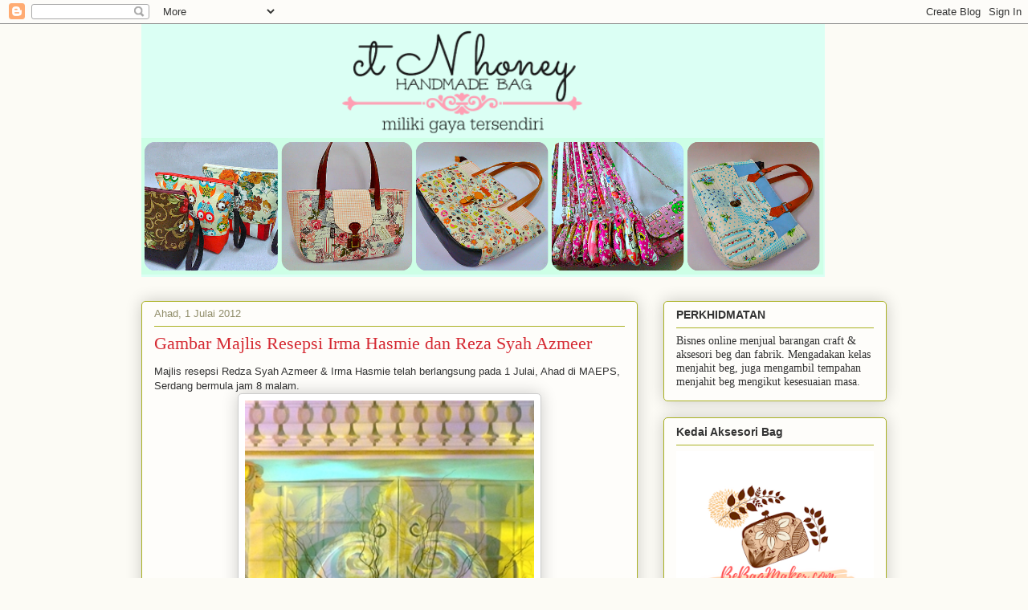

--- FILE ---
content_type: text/html; charset=UTF-8
request_url: https://cthoney.blogspot.com/2012/07/gambar-majlis-resepsi-irma-hasmie-dan.html
body_size: 18414
content:
<!DOCTYPE html>
<html class='v2' dir='ltr' lang='ms'>
<head>
<link href='https://www.blogger.com/static/v1/widgets/335934321-css_bundle_v2.css' rel='stylesheet' type='text/css'/>
<meta content='width=1100' name='viewport'/>
<meta content='text/html; charset=UTF-8' http-equiv='Content-Type'/>
<meta content='blogger' name='generator'/>
<link href='https://cthoney.blogspot.com/favicon.ico' rel='icon' type='image/x-icon'/>
<link href='https://cthoney.blogspot.com/2012/07/gambar-majlis-resepsi-irma-hasmie-dan.html' rel='canonical'/>
<link rel="alternate" type="application/atom+xml" title="ctnhoney - Atom" href="https://cthoney.blogspot.com/feeds/posts/default" />
<link rel="alternate" type="application/rss+xml" title="ctnhoney - RSS" href="https://cthoney.blogspot.com/feeds/posts/default?alt=rss" />
<link rel="service.post" type="application/atom+xml" title="ctnhoney - Atom" href="https://www.blogger.com/feeds/6847116304826052582/posts/default" />

<link rel="alternate" type="application/atom+xml" title="ctnhoney - Atom" href="https://cthoney.blogspot.com/feeds/5703134185585711463/comments/default" />
<!--Can't find substitution for tag [blog.ieCssRetrofitLinks]-->
<link href='https://blogger.googleusercontent.com/img/b/R29vZ2xl/AVvXsEiimYBfzFyNApPoHRPy8uX3iuB-4Jc4WsUfZWofVqvhu8Jvw64v-_fGRqp4vqkp1ZGPqD5ZFnjnUKruoxFjLrw7vvwNBf-YjytzRZl7SRm85ntbk92kGdHU9-ahyMHhc8xiS1BJZDAvoIMA/s640/resepsi+irmahasmiereza4.jpg' rel='image_src'/>
<meta content='https://cthoney.blogspot.com/2012/07/gambar-majlis-resepsi-irma-hasmie-dan.html' property='og:url'/>
<meta content='Gambar Majlis Resepsi Irma Hasmie dan Reza Syah Azmeer' property='og:title'/>
<meta content='hantaran,handmade bag,kelas online,tempahan borong,bisnes online, tempahan jahitan,clutch,wallet,sling bag,diaper bag,' property='og:description'/>
<meta content='https://blogger.googleusercontent.com/img/b/R29vZ2xl/AVvXsEiimYBfzFyNApPoHRPy8uX3iuB-4Jc4WsUfZWofVqvhu8Jvw64v-_fGRqp4vqkp1ZGPqD5ZFnjnUKruoxFjLrw7vvwNBf-YjytzRZl7SRm85ntbk92kGdHU9-ahyMHhc8xiS1BJZDAvoIMA/w1200-h630-p-k-no-nu/resepsi+irmahasmiereza4.jpg' property='og:image'/>
<title>ctnhoney: Gambar Majlis Resepsi Irma Hasmie dan Reza Syah Azmeer</title>
<style id='page-skin-1' type='text/css'><!--
/*
-----------------------------------------------
Blogger Template Style
Name:     Awesome Inc.
Designer: Tina Chen
URL:      tinachen.org
----------------------------------------------- */
/* Content
----------------------------------------------- */
body {
font: normal normal 13px Arial, Tahoma, Helvetica, FreeSans, sans-serif;
color: #333333;
background: #fcfbf5 none repeat scroll top left;
}
html body .content-outer {
min-width: 0;
max-width: 100%;
width: 100%;
}
a:link {
text-decoration: none;
color: #d52a33;
}
a:visited {
text-decoration: none;
color: #7d181e;
}
a:hover {
text-decoration: underline;
color: #d52a33;
}
.body-fauxcolumn-outer .cap-top {
position: absolute;
z-index: 1;
height: 276px;
width: 100%;
background: transparent none repeat-x scroll top left;
_background-image: none;
}
/* Columns
----------------------------------------------- */
.content-inner {
padding: 0;
}
.header-inner .section {
margin: 0 16px;
}
.tabs-inner .section {
margin: 0 16px;
}
.main-inner {
padding-top: 30px;
}
.main-inner .column-center-inner,
.main-inner .column-left-inner,
.main-inner .column-right-inner {
padding: 0 5px;
}
*+html body .main-inner .column-center-inner {
margin-top: -30px;
}
#layout .main-inner .column-center-inner {
margin-top: 0;
}
/* Header
----------------------------------------------- */
.header-outer {
margin: 0 0 0 0;
background: transparent none repeat scroll 0 0;
}
.Header h1 {
font: normal normal 48px Georgia, Utopia, 'Palatino Linotype', Palatino, serif;
color: #333333;
text-shadow: 0 0 -1px #000000;
}
.Header h1 a {
color: #333333;
}
.Header .description {
font: normal normal 20px Georgia, Utopia, 'Palatino Linotype', Palatino, serif;
color: #908d6a;
}
.header-inner .Header .titlewrapper,
.header-inner .Header .descriptionwrapper {
padding-left: 0;
padding-right: 0;
margin-bottom: 0;
}
.header-inner .Header .titlewrapper {
padding-top: 22px;
}
/* Tabs
----------------------------------------------- */
.tabs-outer {
overflow: hidden;
position: relative;
background: #b3ca88 url(https://resources.blogblog.com/blogblog/data/1kt/awesomeinc/tabs_gradient_light.png) repeat scroll 0 0;
}
#layout .tabs-outer {
overflow: visible;
}
.tabs-cap-top, .tabs-cap-bottom {
position: absolute;
width: 100%;
border-top: 1px solid #908d6a;
}
.tabs-cap-bottom {
bottom: 0;
}
.tabs-inner .widget li a {
display: inline-block;
margin: 0;
padding: .6em 1.5em;
font: normal normal 13px Arial, Tahoma, Helvetica, FreeSans, sans-serif;
color: #333333;
border-top: 1px solid #908d6a;
border-bottom: 1px solid #908d6a;
border-left: 1px solid #908d6a;
height: 16px;
line-height: 16px;
}
.tabs-inner .widget li:last-child a {
border-right: 1px solid #908d6a;
}
.tabs-inner .widget li.selected a, .tabs-inner .widget li a:hover {
background: #63704b url(https://resources.blogblog.com/blogblog/data/1kt/awesomeinc/tabs_gradient_light.png) repeat-x scroll 0 -100px;
color: #ffffff;
}
/* Headings
----------------------------------------------- */
h2 {
font: normal bold 14px Arial, Tahoma, Helvetica, FreeSans, sans-serif;
color: #333333;
}
/* Widgets
----------------------------------------------- */
.main-inner .section {
margin: 0 27px;
padding: 0;
}
.main-inner .column-left-outer,
.main-inner .column-right-outer {
margin-top: 0;
}
#layout .main-inner .column-left-outer,
#layout .main-inner .column-right-outer {
margin-top: 0;
}
.main-inner .column-left-inner,
.main-inner .column-right-inner {
background: transparent none repeat 0 0;
-moz-box-shadow: 0 0 0 rgba(0, 0, 0, .2);
-webkit-box-shadow: 0 0 0 rgba(0, 0, 0, .2);
-goog-ms-box-shadow: 0 0 0 rgba(0, 0, 0, .2);
box-shadow: 0 0 0 rgba(0, 0, 0, .2);
-moz-border-radius: 5px;
-webkit-border-radius: 5px;
-goog-ms-border-radius: 5px;
border-radius: 5px;
}
#layout .main-inner .column-left-inner,
#layout .main-inner .column-right-inner {
margin-top: 0;
}
.sidebar .widget {
font: normal normal 14px Arial, Tahoma, Helvetica, FreeSans, sans-serif;
color: #333333;
}
.sidebar .widget a:link {
color: #d52a33;
}
.sidebar .widget a:visited {
color: #7d181e;
}
.sidebar .widget a:hover {
color: #d52a33;
}
.sidebar .widget h2 {
text-shadow: 0 0 -1px #000000;
}
.main-inner .widget {
background-color: #fefdfa;
border: 1px solid #aab123;
padding: 0 15px 15px;
margin: 20px -16px;
-moz-box-shadow: 0 0 20px rgba(0, 0, 0, .2);
-webkit-box-shadow: 0 0 20px rgba(0, 0, 0, .2);
-goog-ms-box-shadow: 0 0 20px rgba(0, 0, 0, .2);
box-shadow: 0 0 20px rgba(0, 0, 0, .2);
-moz-border-radius: 5px;
-webkit-border-radius: 5px;
-goog-ms-border-radius: 5px;
border-radius: 5px;
}
.main-inner .widget h2 {
margin: 0 -0;
padding: .6em 0 .5em;
border-bottom: 1px solid transparent;
}
.footer-inner .widget h2 {
padding: 0 0 .4em;
border-bottom: 1px solid transparent;
}
.main-inner .widget h2 + div, .footer-inner .widget h2 + div {
border-top: 1px solid #aab123;
padding-top: 8px;
}
.main-inner .widget .widget-content {
margin: 0 -0;
padding: 7px 0 0;
}
.main-inner .widget ul, .main-inner .widget #ArchiveList ul.flat {
margin: -8px -15px 0;
padding: 0;
list-style: none;
}
.main-inner .widget #ArchiveList {
margin: -8px 0 0;
}
.main-inner .widget ul li, .main-inner .widget #ArchiveList ul.flat li {
padding: .5em 15px;
text-indent: 0;
color: #666666;
border-top: 0 solid #aab123;
border-bottom: 1px solid transparent;
}
.main-inner .widget #ArchiveList ul li {
padding-top: .25em;
padding-bottom: .25em;
}
.main-inner .widget ul li:first-child, .main-inner .widget #ArchiveList ul.flat li:first-child {
border-top: none;
}
.main-inner .widget ul li:last-child, .main-inner .widget #ArchiveList ul.flat li:last-child {
border-bottom: none;
}
.post-body {
position: relative;
}
.main-inner .widget .post-body ul {
padding: 0 2.5em;
margin: .5em 0;
list-style: disc;
}
.main-inner .widget .post-body ul li {
padding: 0.25em 0;
margin-bottom: .25em;
color: #333333;
border: none;
}
.footer-inner .widget ul {
padding: 0;
list-style: none;
}
.widget .zippy {
color: #666666;
}
/* Posts
----------------------------------------------- */
body .main-inner .Blog {
padding: 0;
margin-bottom: 1em;
background-color: transparent;
border: none;
-moz-box-shadow: 0 0 0 rgba(0, 0, 0, 0);
-webkit-box-shadow: 0 0 0 rgba(0, 0, 0, 0);
-goog-ms-box-shadow: 0 0 0 rgba(0, 0, 0, 0);
box-shadow: 0 0 0 rgba(0, 0, 0, 0);
}
.main-inner .section:last-child .Blog:last-child {
padding: 0;
margin-bottom: 1em;
}
.main-inner .widget h2.date-header {
margin: 0 -15px 1px;
padding: 0 0 0 0;
font: normal normal 13px Arial, Tahoma, Helvetica, FreeSans, sans-serif;
color: #908d6a;
background: transparent none no-repeat scroll top left;
border-top: 0 solid #aab123;
border-bottom: 1px solid transparent;
-moz-border-radius-topleft: 0;
-moz-border-radius-topright: 0;
-webkit-border-top-left-radius: 0;
-webkit-border-top-right-radius: 0;
border-top-left-radius: 0;
border-top-right-radius: 0;
position: static;
bottom: 100%;
right: 15px;
text-shadow: 0 0 -1px #000000;
}
.main-inner .widget h2.date-header span {
font: normal normal 13px Arial, Tahoma, Helvetica, FreeSans, sans-serif;
display: block;
padding: .5em 15px;
border-left: 0 solid #aab123;
border-right: 0 solid #aab123;
}
.date-outer {
position: relative;
margin: 30px 0 20px;
padding: 0 15px;
background-color: #fefdfa;
border: 1px solid #aab123;
-moz-box-shadow: 0 0 20px rgba(0, 0, 0, .2);
-webkit-box-shadow: 0 0 20px rgba(0, 0, 0, .2);
-goog-ms-box-shadow: 0 0 20px rgba(0, 0, 0, .2);
box-shadow: 0 0 20px rgba(0, 0, 0, .2);
-moz-border-radius: 5px;
-webkit-border-radius: 5px;
-goog-ms-border-radius: 5px;
border-radius: 5px;
}
.date-outer:first-child {
margin-top: 0;
}
.date-outer:last-child {
margin-bottom: 20px;
-moz-border-radius-bottomleft: 5px;
-moz-border-radius-bottomright: 5px;
-webkit-border-bottom-left-radius: 5px;
-webkit-border-bottom-right-radius: 5px;
-goog-ms-border-bottom-left-radius: 5px;
-goog-ms-border-bottom-right-radius: 5px;
border-bottom-left-radius: 5px;
border-bottom-right-radius: 5px;
}
.date-posts {
margin: 0 -0;
padding: 0 0;
clear: both;
}
.post-outer, .inline-ad {
border-top: 1px solid #aab123;
margin: 0 -0;
padding: 15px 0;
}
.post-outer {
padding-bottom: 10px;
}
.post-outer:first-child {
padding-top: 0;
border-top: none;
}
.post-outer:last-child, .inline-ad:last-child {
border-bottom: none;
}
.post-body {
position: relative;
}
.post-body img {
padding: 8px;
background: #ffffff;
border: 1px solid #cccccc;
-moz-box-shadow: 0 0 20px rgba(0, 0, 0, .2);
-webkit-box-shadow: 0 0 20px rgba(0, 0, 0, .2);
box-shadow: 0 0 20px rgba(0, 0, 0, .2);
-moz-border-radius: 5px;
-webkit-border-radius: 5px;
border-radius: 5px;
}
h3.post-title, h4 {
font: normal normal 22px Georgia, Utopia, 'Palatino Linotype', Palatino, serif;
color: #d52a33;
}
h3.post-title a {
font: normal normal 22px Georgia, Utopia, 'Palatino Linotype', Palatino, serif;
color: #d52a33;
}
h3.post-title a:hover {
color: #d52a33;
text-decoration: underline;
}
.post-header {
margin: 0 0 1em;
}
.post-body {
line-height: 1.4;
}
.post-outer h2 {
color: #333333;
}
.post-footer {
margin: 1.5em 0 0;
}
#blog-pager {
padding: 15px;
font-size: 120%;
background-color: #fefdfa;
border: 1px solid #aab123;
-moz-box-shadow: 0 0 20px rgba(0, 0, 0, .2);
-webkit-box-shadow: 0 0 20px rgba(0, 0, 0, .2);
-goog-ms-box-shadow: 0 0 20px rgba(0, 0, 0, .2);
box-shadow: 0 0 20px rgba(0, 0, 0, .2);
-moz-border-radius: 5px;
-webkit-border-radius: 5px;
-goog-ms-border-radius: 5px;
border-radius: 5px;
-moz-border-radius-topleft: 5px;
-moz-border-radius-topright: 5px;
-webkit-border-top-left-radius: 5px;
-webkit-border-top-right-radius: 5px;
-goog-ms-border-top-left-radius: 5px;
-goog-ms-border-top-right-radius: 5px;
border-top-left-radius: 5px;
border-top-right-radius-topright: 5px;
margin-top: 1em;
}
.blog-feeds, .post-feeds {
margin: 1em 0;
text-align: center;
color: #333333;
}
.blog-feeds a, .post-feeds a {
color: #d52a33;
}
.blog-feeds a:visited, .post-feeds a:visited {
color: #7d181e;
}
.blog-feeds a:hover, .post-feeds a:hover {
color: #d52a33;
}
.post-outer .comments {
margin-top: 2em;
}
/* Comments
----------------------------------------------- */
.comments .comments-content .icon.blog-author {
background-repeat: no-repeat;
background-image: url([data-uri]);
}
.comments .comments-content .loadmore a {
border-top: 1px solid #908d6a;
border-bottom: 1px solid #908d6a;
}
.comments .continue {
border-top: 2px solid #908d6a;
}
/* Footer
----------------------------------------------- */
.footer-outer {
margin: -20px 0 -1px;
padding: 20px 0 0;
color: #333333;
overflow: hidden;
}
.footer-fauxborder-left {
border-top: 1px solid #aab123;
background: #fefdfa none repeat scroll 0 0;
-moz-box-shadow: 0 0 20px rgba(0, 0, 0, .2);
-webkit-box-shadow: 0 0 20px rgba(0, 0, 0, .2);
-goog-ms-box-shadow: 0 0 20px rgba(0, 0, 0, .2);
box-shadow: 0 0 20px rgba(0, 0, 0, .2);
margin: 0 -20px;
}
/* Mobile
----------------------------------------------- */
body.mobile {
background-size: auto;
}
.mobile .body-fauxcolumn-outer {
background: transparent none repeat scroll top left;
}
*+html body.mobile .main-inner .column-center-inner {
margin-top: 0;
}
.mobile .main-inner .widget {
padding: 0 0 15px;
}
.mobile .main-inner .widget h2 + div,
.mobile .footer-inner .widget h2 + div {
border-top: none;
padding-top: 0;
}
.mobile .footer-inner .widget h2 {
padding: 0.5em 0;
border-bottom: none;
}
.mobile .main-inner .widget .widget-content {
margin: 0;
padding: 7px 0 0;
}
.mobile .main-inner .widget ul,
.mobile .main-inner .widget #ArchiveList ul.flat {
margin: 0 -15px 0;
}
.mobile .main-inner .widget h2.date-header {
right: 0;
}
.mobile .date-header span {
padding: 0.4em 0;
}
.mobile .date-outer:first-child {
margin-bottom: 0;
border: 1px solid #aab123;
-moz-border-radius-topleft: 5px;
-moz-border-radius-topright: 5px;
-webkit-border-top-left-radius: 5px;
-webkit-border-top-right-radius: 5px;
-goog-ms-border-top-left-radius: 5px;
-goog-ms-border-top-right-radius: 5px;
border-top-left-radius: 5px;
border-top-right-radius: 5px;
}
.mobile .date-outer {
border-color: #aab123;
border-width: 0 1px 1px;
}
.mobile .date-outer:last-child {
margin-bottom: 0;
}
.mobile .main-inner {
padding: 0;
}
.mobile .header-inner .section {
margin: 0;
}
.mobile .post-outer, .mobile .inline-ad {
padding: 5px 0;
}
.mobile .tabs-inner .section {
margin: 0 10px;
}
.mobile .main-inner .widget h2 {
margin: 0;
padding: 0;
}
.mobile .main-inner .widget h2.date-header span {
padding: 0;
}
.mobile .main-inner .widget .widget-content {
margin: 0;
padding: 7px 0 0;
}
.mobile #blog-pager {
border: 1px solid transparent;
background: #fefdfa none repeat scroll 0 0;
}
.mobile .main-inner .column-left-inner,
.mobile .main-inner .column-right-inner {
background: transparent none repeat 0 0;
-moz-box-shadow: none;
-webkit-box-shadow: none;
-goog-ms-box-shadow: none;
box-shadow: none;
}
.mobile .date-posts {
margin: 0;
padding: 0;
}
.mobile .footer-fauxborder-left {
margin: 0;
border-top: inherit;
}
.mobile .main-inner .section:last-child .Blog:last-child {
margin-bottom: 0;
}
.mobile-index-contents {
color: #333333;
}
.mobile .mobile-link-button {
background: #d52a33 url(https://resources.blogblog.com/blogblog/data/1kt/awesomeinc/tabs_gradient_light.png) repeat scroll 0 0;
}
.mobile-link-button a:link, .mobile-link-button a:visited {
color: #ffffff;
}
.mobile .tabs-inner .PageList .widget-content {
background: transparent;
border-top: 1px solid;
border-color: #908d6a;
color: #333333;
}
.mobile .tabs-inner .PageList .widget-content .pagelist-arrow {
border-left: 1px solid #908d6a;
}

--></style>
<style id='template-skin-1' type='text/css'><!--
body {
min-width: 960px;
}
.content-outer, .content-fauxcolumn-outer, .region-inner {
min-width: 960px;
max-width: 960px;
_width: 960px;
}
.main-inner .columns {
padding-left: 0;
padding-right: 310px;
}
.main-inner .fauxcolumn-center-outer {
left: 0;
right: 310px;
/* IE6 does not respect left and right together */
_width: expression(this.parentNode.offsetWidth -
parseInt("0") -
parseInt("310px") + 'px');
}
.main-inner .fauxcolumn-left-outer {
width: 0;
}
.main-inner .fauxcolumn-right-outer {
width: 310px;
}
.main-inner .column-left-outer {
width: 0;
right: 100%;
margin-left: -0;
}
.main-inner .column-right-outer {
width: 310px;
margin-right: -310px;
}
#layout {
min-width: 0;
}
#layout .content-outer {
min-width: 0;
width: 800px;
}
#layout .region-inner {
min-width: 0;
width: auto;
}
body#layout div.add_widget {
padding: 8px;
}
body#layout div.add_widget a {
margin-left: 32px;
}
--></style>
<script type='text/javascript'>
        (function(i,s,o,g,r,a,m){i['GoogleAnalyticsObject']=r;i[r]=i[r]||function(){
        (i[r].q=i[r].q||[]).push(arguments)},i[r].l=1*new Date();a=s.createElement(o),
        m=s.getElementsByTagName(o)[0];a.async=1;a.src=g;m.parentNode.insertBefore(a,m)
        })(window,document,'script','https://www.google-analytics.com/analytics.js','ga');
        ga('create', 'UA-21534102-1', 'auto', 'blogger');
        ga('blogger.send', 'pageview');
      </script>
<link href='https://www.blogger.com/dyn-css/authorization.css?targetBlogID=6847116304826052582&amp;zx=7f6d3348-f23b-427a-86a5-dad946d5688a' media='none' onload='if(media!=&#39;all&#39;)media=&#39;all&#39;' rel='stylesheet'/><noscript><link href='https://www.blogger.com/dyn-css/authorization.css?targetBlogID=6847116304826052582&amp;zx=7f6d3348-f23b-427a-86a5-dad946d5688a' rel='stylesheet'/></noscript>
<meta name='google-adsense-platform-account' content='ca-host-pub-1556223355139109'/>
<meta name='google-adsense-platform-domain' content='blogspot.com'/>

<!-- data-ad-client=ca-pub-5912409348084150 -->

</head>
<body class='loading variant-renewable'>
<div class='navbar section' id='navbar' name='Navbar'><div class='widget Navbar' data-version='1' id='Navbar1'><script type="text/javascript">
    function setAttributeOnload(object, attribute, val) {
      if(window.addEventListener) {
        window.addEventListener('load',
          function(){ object[attribute] = val; }, false);
      } else {
        window.attachEvent('onload', function(){ object[attribute] = val; });
      }
    }
  </script>
<div id="navbar-iframe-container"></div>
<script type="text/javascript" src="https://apis.google.com/js/platform.js"></script>
<script type="text/javascript">
      gapi.load("gapi.iframes:gapi.iframes.style.bubble", function() {
        if (gapi.iframes && gapi.iframes.getContext) {
          gapi.iframes.getContext().openChild({
              url: 'https://www.blogger.com/navbar/6847116304826052582?po\x3d5703134185585711463\x26origin\x3dhttps://cthoney.blogspot.com',
              where: document.getElementById("navbar-iframe-container"),
              id: "navbar-iframe"
          });
        }
      });
    </script><script type="text/javascript">
(function() {
var script = document.createElement('script');
script.type = 'text/javascript';
script.src = '//pagead2.googlesyndication.com/pagead/js/google_top_exp.js';
var head = document.getElementsByTagName('head')[0];
if (head) {
head.appendChild(script);
}})();
</script>
</div></div>
<div class='body-fauxcolumns'>
<div class='fauxcolumn-outer body-fauxcolumn-outer'>
<div class='cap-top'>
<div class='cap-left'></div>
<div class='cap-right'></div>
</div>
<div class='fauxborder-left'>
<div class='fauxborder-right'></div>
<div class='fauxcolumn-inner'>
</div>
</div>
<div class='cap-bottom'>
<div class='cap-left'></div>
<div class='cap-right'></div>
</div>
</div>
</div>
<div class='content'>
<div class='content-fauxcolumns'>
<div class='fauxcolumn-outer content-fauxcolumn-outer'>
<div class='cap-top'>
<div class='cap-left'></div>
<div class='cap-right'></div>
</div>
<div class='fauxborder-left'>
<div class='fauxborder-right'></div>
<div class='fauxcolumn-inner'>
</div>
</div>
<div class='cap-bottom'>
<div class='cap-left'></div>
<div class='cap-right'></div>
</div>
</div>
</div>
<div class='content-outer'>
<div class='content-cap-top cap-top'>
<div class='cap-left'></div>
<div class='cap-right'></div>
</div>
<div class='fauxborder-left content-fauxborder-left'>
<div class='fauxborder-right content-fauxborder-right'></div>
<div class='content-inner'>
<header>
<div class='header-outer'>
<div class='header-cap-top cap-top'>
<div class='cap-left'></div>
<div class='cap-right'></div>
</div>
<div class='fauxborder-left header-fauxborder-left'>
<div class='fauxborder-right header-fauxborder-right'></div>
<div class='region-inner header-inner'>
<div class='header section' id='header' name='Pengepala'><div class='widget Header' data-version='1' id='Header1'>
<div id='header-inner'>
<a href='https://cthoney.blogspot.com/' style='display: block'>
<img alt='ctnhoney' height='315px; ' id='Header1_headerimg' src='https://blogger.googleusercontent.com/img/b/R29vZ2xl/AVvXsEhSN8juZpld1FBCgnGLM7yxOa92AjmKgXwalS1nI4Esx_w6Wduf2ppcshZr06jmSwYFhlRCwkxj-VbyfwuLfWkiolnjRSkz-f0EdBV_GhUTzlIyv-GFyZWXvNLELgfFq4FiXI2G750cpXap/s1600/handmade+bag+watermark+headerblog.png' style='display: block' width='851px; '/>
</a>
</div>
</div></div>
</div>
</div>
<div class='header-cap-bottom cap-bottom'>
<div class='cap-left'></div>
<div class='cap-right'></div>
</div>
</div>
</header>
<div class='tabs-outer'>
<div class='tabs-cap-top cap-top'>
<div class='cap-left'></div>
<div class='cap-right'></div>
</div>
<div class='fauxborder-left tabs-fauxborder-left'>
<div class='fauxborder-right tabs-fauxborder-right'></div>
<div class='region-inner tabs-inner'>
<div class='tabs no-items section' id='crosscol' name='Rentas Lajur'></div>
<div class='tabs no-items section' id='crosscol-overflow' name='Cross-Column 2'></div>
</div>
</div>
<div class='tabs-cap-bottom cap-bottom'>
<div class='cap-left'></div>
<div class='cap-right'></div>
</div>
</div>
<div class='main-outer'>
<div class='main-cap-top cap-top'>
<div class='cap-left'></div>
<div class='cap-right'></div>
</div>
<div class='fauxborder-left main-fauxborder-left'>
<div class='fauxborder-right main-fauxborder-right'></div>
<div class='region-inner main-inner'>
<div class='columns fauxcolumns'>
<div class='fauxcolumn-outer fauxcolumn-center-outer'>
<div class='cap-top'>
<div class='cap-left'></div>
<div class='cap-right'></div>
</div>
<div class='fauxborder-left'>
<div class='fauxborder-right'></div>
<div class='fauxcolumn-inner'>
</div>
</div>
<div class='cap-bottom'>
<div class='cap-left'></div>
<div class='cap-right'></div>
</div>
</div>
<div class='fauxcolumn-outer fauxcolumn-left-outer'>
<div class='cap-top'>
<div class='cap-left'></div>
<div class='cap-right'></div>
</div>
<div class='fauxborder-left'>
<div class='fauxborder-right'></div>
<div class='fauxcolumn-inner'>
</div>
</div>
<div class='cap-bottom'>
<div class='cap-left'></div>
<div class='cap-right'></div>
</div>
</div>
<div class='fauxcolumn-outer fauxcolumn-right-outer'>
<div class='cap-top'>
<div class='cap-left'></div>
<div class='cap-right'></div>
</div>
<div class='fauxborder-left'>
<div class='fauxborder-right'></div>
<div class='fauxcolumn-inner'>
</div>
</div>
<div class='cap-bottom'>
<div class='cap-left'></div>
<div class='cap-right'></div>
</div>
</div>
<!-- corrects IE6 width calculation -->
<div class='columns-inner'>
<div class='column-center-outer'>
<div class='column-center-inner'>
<div class='main section' id='main' name='Utama'><div class='widget Blog' data-version='1' id='Blog1'>
<div class='blog-posts hfeed'>

          <div class="date-outer">
        
<h2 class='date-header'><span>Ahad, 1 Julai 2012</span></h2>

          <div class="date-posts">
        
<div class='post-outer'>
<div class='post hentry uncustomized-post-template' itemprop='blogPost' itemscope='itemscope' itemtype='http://schema.org/BlogPosting'>
<meta content='https://blogger.googleusercontent.com/img/b/R29vZ2xl/AVvXsEiimYBfzFyNApPoHRPy8uX3iuB-4Jc4WsUfZWofVqvhu8Jvw64v-_fGRqp4vqkp1ZGPqD5ZFnjnUKruoxFjLrw7vvwNBf-YjytzRZl7SRm85ntbk92kGdHU9-ahyMHhc8xiS1BJZDAvoIMA/s640/resepsi+irmahasmiereza4.jpg' itemprop='image_url'/>
<meta content='6847116304826052582' itemprop='blogId'/>
<meta content='5703134185585711463' itemprop='postId'/>
<a name='5703134185585711463'></a>
<h3 class='post-title entry-title' itemprop='name'>
Gambar Majlis Resepsi Irma Hasmie dan Reza Syah Azmeer
</h3>
<div class='post-header'>
<div class='post-header-line-1'></div>
</div>
<div class='post-body entry-content' id='post-body-5703134185585711463' itemprop='description articleBody'>
Majlis resepsi Redza Syah Azmeer &amp; Irma Hasmie telah berlangsung pada 1 Julai, Ahad di MAEPS, Serdang bermula jam 8 malam.<br />
<div class="separator" style="clear: both; text-align: center;">
<a href="https://blogger.googleusercontent.com/img/b/R29vZ2xl/AVvXsEiimYBfzFyNApPoHRPy8uX3iuB-4Jc4WsUfZWofVqvhu8Jvw64v-_fGRqp4vqkp1ZGPqD5ZFnjnUKruoxFjLrw7vvwNBf-YjytzRZl7SRm85ntbk92kGdHU9-ahyMHhc8xiS1BJZDAvoIMA/s1600/resepsi+irmahasmiereza4.jpg" imageanchor="1" style="margin-left: 1em; margin-right: 1em;"><img border="0" height="640" src="https://blogger.googleusercontent.com/img/b/R29vZ2xl/AVvXsEiimYBfzFyNApPoHRPy8uX3iuB-4Jc4WsUfZWofVqvhu8Jvw64v-_fGRqp4vqkp1ZGPqD5ZFnjnUKruoxFjLrw7vvwNBf-YjytzRZl7SRm85ntbk92kGdHU9-ahyMHhc8xiS1BJZDAvoIMA/s640/resepsi+irmahasmiereza4.jpg" width="360" /></a></div>
Berkonsepkan vintaj, malam ini menyaksikan pasangan mempelai diarak masuk ke dalam dewan diiringi alunan selawat, Tola&#8217;al Badru Alaina. Anggun dan tampan dengan busana putih rekaan Ezuwan Ismail, pasangan yang bertemu jodoh di Tanah Suci Mekah ini sama cantik sama padan menyusuri karpet merah menuju ke pelamin indah sentuhan, De Classaflora. <br />
<br />
Majlis yang dimulakan dengan bacaan doa oleh Ustaz Don dan majlis diteruskan dengan bacaan suci ayat Al-Quran. Boleh dikatakan sebuah majlis perkahwinan yang sangat Islamik. Video Irma dan Redza juga disiarkan menceritakan detik pertemuan mereka ketika melakukan umrah.<br />
<a name="more"></a>Majlis diteruskan pula dengan ucapan ringkas dari kedua ayahanda mempelai di mana ayahanda Redza, Datuk Mohd Radzuan sempat menghadiahkan sebuah sajak istimewa berjudul, &#8216;Restu&#8217; kepada anak dan menantunya itu.<br />
<div>
<br />
Pengantin kemudian diiringi ke meja beradab bagi menikmati santapan istimewa yang disediakan oleh Pak Engku dari Kuzie Catering. Antara menu istimewa yang dihidangkan ialah daging unta sempena dengan pertemuan mereka di Mekah, sambal tumis sotong, daging dendeng, nasi beriani dan pencuci mulut. Sambil menikmati hidangan yang disediakan, tetamu dihiburkan dengan persembahan dari kumpulan Algebraa, In Team dan Asiqs.<br />
<br />
Majlis yang dihadiri kira-kira 1000 orang tetamu ini diteruskan dengan upacara memotong kek yang disediakan oleh The Blooming Cake. Istimewanya, majlis pada malam itu lebih bermakna dan cukup menyentuh jiwa di mana lampu dalam dewan dimalapkan dan tetamu yang hadir diperdengarkan dengan bacaan Qasidah Ya Hanana dan Sholatun Bissalamil Mubin.<br />
<br />
Majlis yang selesai kira-kira jam 11.00 malam ini turut diserikan dengan kehadiran rakan artis antaranya Awal Ashaari, Scha Al Yahya, Vanidah Imran, Rashidi Ishak, Mawi, Ekin, Rebecca Nur Islam dan suami, Yatt Hamzah dan keluarga, Farah Asyikin, Sari Yanti dan ramai lagi. <br />
<div>
<br />
Sebelum ini majlis pernikahan Redza Syah Azmeer dan Irma Hasmie telah diadakan pada 29 Jun 2012&nbsp;di Dewan Persidangan Putrajaya.&nbsp;&nbsp;Dengan hanya sekali lafaz dan dinikahkan oleh bapanya Irma menerima mas kahwin sebanyak 3 Dinar tunai. <br />
<div>
<table align="center" cellpadding="0" cellspacing="0" class="tr-caption-container" style="margin-left: auto; margin-right: auto; text-align: center;"><tbody>
<tr><td style="text-align: center;"><a href="https://blogger.googleusercontent.com/img/b/R29vZ2xl/AVvXsEh36rfY-IZnG2j91LtsJs0JFRQPSNjXrGT0slKexf9r0dJ9KQFtwLz3bzVGb6oP1atGtOZ8eTzRyq1XSUhnDf1_c4VeeMZmE0df1AmJRL8mDwY3o0hJMcb0sI3bB0OIyNH8DjNyfYpOLqoo/s1600/resepsi+irmahasmiereza.jpg" imageanchor="1" style="margin-left: auto; margin-right: auto;"><img border="0" height="640" src="https://blogger.googleusercontent.com/img/b/R29vZ2xl/AVvXsEh36rfY-IZnG2j91LtsJs0JFRQPSNjXrGT0slKexf9r0dJ9KQFtwLz3bzVGb6oP1atGtOZ8eTzRyq1XSUhnDf1_c4VeeMZmE0df1AmJRL8mDwY3o0hJMcb0sI3bB0OIyNH8DjNyfYpOLqoo/s640/resepsi+irmahasmiereza.jpg" width="428" /></a></td></tr>
<tr><td class="tr-caption" style="text-align: center;">Irma Hasmie dan Reza dimajlis resepsi mereka</td></tr>
</tbody></table>
<div class="separator" style="clear: both; text-align: center;">
<a href="https://blogger.googleusercontent.com/img/b/R29vZ2xl/AVvXsEgXdfllANn4JAQBaPPLj13RjsqODrng9w-rq5i1_cV2vsnQWbaHcRghLejwfbInOel5KlGSWK3FJVjy7O098BBd2cKNA0Mc3-Bsg6JR4Isca4rdvWQyS0AmCCLv2uVZUm0QbnuuGhN_P_pG/s1600/resepsi+irmahasmiereza1.jpg" imageanchor="1" style="margin-left: 1em; margin-right: 1em;"><img border="0" height="640" src="https://blogger.googleusercontent.com/img/b/R29vZ2xl/AVvXsEgXdfllANn4JAQBaPPLj13RjsqODrng9w-rq5i1_cV2vsnQWbaHcRghLejwfbInOel5KlGSWK3FJVjy7O098BBd2cKNA0Mc3-Bsg6JR4Isca4rdvWQyS0AmCCLv2uVZUm0QbnuuGhN_P_pG/s640/resepsi+irmahasmiereza1.jpg" width="480" /></a></div>
<div class="separator" style="clear: both; text-align: center;">
<br /></div>
<table align="center" cellpadding="0" cellspacing="0" class="tr-caption-container" style="margin-left: auto; margin-right: auto; text-align: center;"><tbody>
<tr><td style="text-align: center;"><a href="https://blogger.googleusercontent.com/img/b/R29vZ2xl/AVvXsEhIVhvwRJH0bymyXNetmnr6gpbvlXke5uq_UZempiR9E0PS0l_Mk9lt-CigQM8u5WYs1pM60AjLr1E34yiFQrTDlCScspjksOsD2I0DaqxyzUHjITMc4qwxqqvLFurSPqU2IEC0xiR_M8Rj/s1600/resepsi+irmahasmiereza3.jpg" imageanchor="1" style="margin-left: auto; margin-right: auto;"><img border="0" height="640" src="https://blogger.googleusercontent.com/img/b/R29vZ2xl/AVvXsEhIVhvwRJH0bymyXNetmnr6gpbvlXke5uq_UZempiR9E0PS0l_Mk9lt-CigQM8u5WYs1pM60AjLr1E34yiFQrTDlCScspjksOsD2I0DaqxyzUHjITMc4qwxqqvLFurSPqU2IEC0xiR_M8Rj/s640/resepsi+irmahasmiereza3.jpg" width="358" /></a></td></tr>
<tr><td class="tr-caption" style="text-align: center;">Irma Hasmie dan Reza bersanding diatas pelamin</td></tr>
</tbody></table>
<div class="separator" style="clear: both; text-align: center;">
<a href="https://blogger.googleusercontent.com/img/b/R29vZ2xl/AVvXsEh8rClumc-xUy4c79a1IbrLaLliWJzZlX5KQRvzZbrftDl6SUnhoMdgMkHWEyFTJPCq8Dbl0IxVcbn3tbzYUrNtGc9IspKj2No5CNxrEe6YPPYUIbxbmNHWPqFKJFFTX_9_DRsFk89Ti7WN/s1600/resepsi+irmahasmiereza9.jpg" imageanchor="1" style="margin-left: 1em; margin-right: 1em;"><img border="0" height="360" src="https://blogger.googleusercontent.com/img/b/R29vZ2xl/AVvXsEh8rClumc-xUy4c79a1IbrLaLliWJzZlX5KQRvzZbrftDl6SUnhoMdgMkHWEyFTJPCq8Dbl0IxVcbn3tbzYUrNtGc9IspKj2No5CNxrEe6YPPYUIbxbmNHWPqFKJFFTX_9_DRsFk89Ti7WN/s640/resepsi+irmahasmiereza9.jpg" width="640" /></a></div>
<div class="separator" style="clear: both; text-align: center;">
<br /></div>
<table align="center" cellpadding="0" cellspacing="0" class="tr-caption-container" style="margin-left: auto; margin-right: auto; text-align: center;"><tbody>
<tr><td style="text-align: center;"><a href="https://blogger.googleusercontent.com/img/b/R29vZ2xl/AVvXsEhJPBYoqqfhxrjOQ5-revtRYfE0wur1vt2hmRMjVqBQyAY324jipMo4ypgIeZNSLDnAwLalJfvTZOw4H7zxXH3I9fPOG8B29wTjvwxeKVSsGw2NpBo3e1VrYiue3OUoof1-jtXqZNdWgDFZ/s1600/resepsi+irmahasmiereza7.jpg" imageanchor="1" style="margin-left: auto; margin-right: auto;"><img border="0" height="360" src="https://blogger.googleusercontent.com/img/b/R29vZ2xl/AVvXsEhJPBYoqqfhxrjOQ5-revtRYfE0wur1vt2hmRMjVqBQyAY324jipMo4ypgIeZNSLDnAwLalJfvTZOw4H7zxXH3I9fPOG8B29wTjvwxeKVSsGw2NpBo3e1VrYiue3OUoof1-jtXqZNdWgDFZ/s640/resepsi+irmahasmiereza7.jpg" width="640" /></a></td></tr>
<tr><td class="tr-caption" style="text-align: center;">Ustaz membacakan doa dimajlis resepsi Irma Hasmie dan Reza</td></tr>
</tbody></table>
<div class="separator" style="clear: both; text-align: center;">
</div>
<div class="separator" style="clear: both; text-align: center;">
<a href="https://blogger.googleusercontent.com/img/b/R29vZ2xl/AVvXsEhdz140g_tH-V99eUAwDRBke6Zd7UEtdaWagoq8DI1pSVUmI6bHxyiyVl1g-gY8IZRmvePtp5neBVzEzdptXgtoy-cQgCLxSpmaXX2dzI0-IVTUTMZR8V-eD80UC49CuEo9SKgxHe8X4yDk/s1600/resepsi+irmahasmiereza6.jpg" imageanchor="1" style="margin-left: 1em; margin-right: 1em;"><img border="0" height="360" src="https://blogger.googleusercontent.com/img/b/R29vZ2xl/AVvXsEhdz140g_tH-V99eUAwDRBke6Zd7UEtdaWagoq8DI1pSVUmI6bHxyiyVl1g-gY8IZRmvePtp5neBVzEzdptXgtoy-cQgCLxSpmaXX2dzI0-IVTUTMZR8V-eD80UC49CuEo9SKgxHe8X4yDk/s640/resepsi+irmahasmiereza6.jpg" width="640" /></a></div>
<br />
<table align="center" cellpadding="0" cellspacing="0" class="tr-caption-container" style="margin-left: auto; margin-right: auto; text-align: center;"><tbody>
<tr><td style="text-align: center;"><a href="https://blogger.googleusercontent.com/img/b/R29vZ2xl/AVvXsEjM5USK4xfCMTAmkJjkN8WXTN_rY42MJ1XIGtaemdmoNPu7G0dIJMOLQCP65DA5bPeS7S7QnOJWZjN5u_J-cG4SsBmkD9f0oj9-q0ZYB9sF7m4g1y2zWUMqZjvuXMpCzWphr5DnLExbbvXC/s1600/resepsi+irmahasmiereza10.jpg" imageanchor="1" style="margin-left: auto; margin-right: auto;"><img border="0" height="360" src="https://blogger.googleusercontent.com/img/b/R29vZ2xl/AVvXsEjM5USK4xfCMTAmkJjkN8WXTN_rY42MJ1XIGtaemdmoNPu7G0dIJMOLQCP65DA5bPeS7S7QnOJWZjN5u_J-cG4SsBmkD9f0oj9-q0ZYB9sF7m4g1y2zWUMqZjvuXMpCzWphr5DnLExbbvXC/s640/resepsi+irmahasmiereza10.jpg" width="640" /></a></td></tr>
<tr><td class="tr-caption" style="text-align: center;">Kek perkahwinan Irma Hasmie dan Reza 10 tingkat</td></tr>
</tbody></table>
<div class="separator" style="clear: both; text-align: center;">
<a href="https://blogger.googleusercontent.com/img/b/R29vZ2xl/AVvXsEh13thLUmWZGcEc-KlfQyqIv92Z7BiiJmfgW-BWTCYFbWUsu6hWVRsFOLv8P89owSvpUEXx_t3UXgcqvZO0v9iBI0pZkS6j-NmGQanol6ssdnI7Vl0NtapiKg69k1oyNPoFxQrrTToP9Zft/s1600/resepsi+irmahasmiereza5.jpg" imageanchor="1" style="margin-left: 1em; margin-right: 1em;"><img border="0" height="360" src="https://blogger.googleusercontent.com/img/b/R29vZ2xl/AVvXsEh13thLUmWZGcEc-KlfQyqIv92Z7BiiJmfgW-BWTCYFbWUsu6hWVRsFOLv8P89owSvpUEXx_t3UXgcqvZO0v9iBI0pZkS6j-NmGQanol6ssdnI7Vl0NtapiKg69k1oyNPoFxQrrTToP9Zft/s640/resepsi+irmahasmiereza5.jpg" width="640" /></a></div>
<br /></div>
<div>
<a href="http://cthoney.blogspot.com/2012/06/hanya-sekali-lafaz-irma-hasmie-dan-reza.html">  Gambar Sekitar Majlis Pernikahan Irma Hasmie Dan Reza Syah Azmeer</a><br />
<br />
<br />
<br />
<center>
<embed flashvars="host=picasaweb.google.com&amp;captions=1&amp;noautoplay=1&amp;hl=en_US&amp;feat=flashalbum&amp;RGB=0x000000&amp;feed=https%3A%2F%2Fpicasaweb.google.com%2Fdata%2Ffeed%2Fapi%2Fuser%2F101330855801081727031%2Falbumid%2F5760354689310542561%3Falt%3Drss%26kind%3Dphoto%26hl%3Den_US" height="400" pluginspage="http://www.macromedia.com/go/getflashplayer" src="https://picasaweb.google.com/s/c/bin/slideshow.swf" type="application/x-shockwave-flash" width="600"></embed></center>
</div>
</div>
</div>
<div style='clear: both;'></div>
</div>
<div class='post-footer'>
<div class='post-footer-line post-footer-line-1'>
<span class='post-author vcard'>
</span>
<span class='post-timestamp'>
at
<meta content='https://cthoney.blogspot.com/2012/07/gambar-majlis-resepsi-irma-hasmie-dan.html' itemprop='url'/>
<a class='timestamp-link' href='https://cthoney.blogspot.com/2012/07/gambar-majlis-resepsi-irma-hasmie-dan.html' rel='bookmark' title='permanent link'><abbr class='published' itemprop='datePublished' title='2012-07-01T23:12:00+08:00'>11:12&#8239;PTG</abbr></a>
</span>
<span class='post-comment-link'>
</span>
<span class='post-icons'>
<span class='item-control blog-admin pid-467213521'>
<a href='https://www.blogger.com/post-edit.g?blogID=6847116304826052582&postID=5703134185585711463&from=pencil' title='Edit Catatan'>
<img alt='' class='icon-action' height='18' src='https://resources.blogblog.com/img/icon18_edit_allbkg.gif' width='18'/>
</a>
</span>
</span>
<div class='post-share-buttons goog-inline-block'>
<a class='goog-inline-block share-button sb-email' href='https://www.blogger.com/share-post.g?blogID=6847116304826052582&postID=5703134185585711463&target=email' target='_blank' title='E-melkan Ini'><span class='share-button-link-text'>E-melkan Ini</span></a><a class='goog-inline-block share-button sb-blog' href='https://www.blogger.com/share-post.g?blogID=6847116304826052582&postID=5703134185585711463&target=blog' onclick='window.open(this.href, "_blank", "height=270,width=475"); return false;' target='_blank' title='BlogThis!'><span class='share-button-link-text'>BlogThis!</span></a><a class='goog-inline-block share-button sb-twitter' href='https://www.blogger.com/share-post.g?blogID=6847116304826052582&postID=5703134185585711463&target=twitter' target='_blank' title='Kongsi pada X'><span class='share-button-link-text'>Kongsi pada X</span></a><a class='goog-inline-block share-button sb-facebook' href='https://www.blogger.com/share-post.g?blogID=6847116304826052582&postID=5703134185585711463&target=facebook' onclick='window.open(this.href, "_blank", "height=430,width=640"); return false;' target='_blank' title='Kongsi ke Facebook'><span class='share-button-link-text'>Kongsi ke Facebook</span></a><a class='goog-inline-block share-button sb-pinterest' href='https://www.blogger.com/share-post.g?blogID=6847116304826052582&postID=5703134185585711463&target=pinterest' target='_blank' title='Kongsi ke Pinterest'><span class='share-button-link-text'>Kongsi ke Pinterest</span></a>
</div>
</div>
<div class='post-footer-line post-footer-line-2'>
<span class='post-labels'>
Labels:
<a href='https://cthoney.blogspot.com/search/label/perkahwinan%20selebriti' rel='tag'>perkahwinan selebriti</a>
</span>
</div>
<div class='post-footer-line post-footer-line-3'>
<span class='post-location'>
</span>
</div>
</div>
</div>
<div class='comments' id='comments'>
<a name='comments'></a>
<h4>4 ulasan:</h4>
<div id='Blog1_comments-block-wrapper'>
<dl class='avatar-comment-indent' id='comments-block'>
<dt class='comment-author ' id='c7919695812014175252'>
<a name='c7919695812014175252'></a>
<div class="avatar-image-container vcard"><span dir="ltr"><a href="https://www.blogger.com/profile/14545944409571270788" target="" rel="nofollow" onclick="" class="avatar-hovercard" id="av-7919695812014175252-14545944409571270788"><img src="https://resources.blogblog.com/img/blank.gif" width="35" height="35" class="delayLoad" style="display: none;" longdesc="//blogger.googleusercontent.com/img/b/R29vZ2xl/AVvXsEgJKP6wUdJ0r3av-TUBzSQzZteXh2yLj3yg1gdjdLDn-DDJ-3fmV1dV6lDogqNcbu3C1xs-NKVhJKHIca7t8sUlixQLz9FNT7pzwsDs1QkcyGMP79fYx3sKWEveD79w8w/s45-c/2016-03-05+07.59.05+1.jpg" alt="" title="Dhia adawiyah">

<noscript><img src="//blogger.googleusercontent.com/img/b/R29vZ2xl/AVvXsEgJKP6wUdJ0r3av-TUBzSQzZteXh2yLj3yg1gdjdLDn-DDJ-3fmV1dV6lDogqNcbu3C1xs-NKVhJKHIca7t8sUlixQLz9FNT7pzwsDs1QkcyGMP79fYx3sKWEveD79w8w/s45-c/2016-03-05+07.59.05+1.jpg" width="35" height="35" class="photo" alt=""></noscript></a></span></div>
<a href='https://www.blogger.com/profile/14545944409571270788' rel='nofollow'>Dhia adawiyah</a>
berkata...
</dt>
<dd class='comment-body' id='Blog1_cmt-7919695812014175252'>
<p>
senyuman diorang serupa ...
</p>
</dd>
<dd class='comment-footer'>
<span class='comment-timestamp'>
<a href='https://cthoney.blogspot.com/2012/07/gambar-majlis-resepsi-irma-hasmie-dan.html?showComment=1341156391822#c7919695812014175252' title='comment permalink'>
1 Julai 2012 pada 11:26&#8239;PTG
</a>
<span class='item-control blog-admin pid-630627905'>
<a class='comment-delete' href='https://www.blogger.com/comment/delete/6847116304826052582/7919695812014175252' title='Padam Ulasan'>
<img src='https://resources.blogblog.com/img/icon_delete13.gif'/>
</a>
</span>
</span>
</dd>
<dt class='comment-author ' id='c6445260847316988476'>
<a name='c6445260847316988476'></a>
<div class="avatar-image-container vcard"><span dir="ltr"><a href="https://www.blogger.com/profile/08689327426836891192" target="" rel="nofollow" onclick="" class="avatar-hovercard" id="av-6445260847316988476-08689327426836891192"><img src="https://resources.blogblog.com/img/blank.gif" width="35" height="35" class="delayLoad" style="display: none;" longdesc="//blogger.googleusercontent.com/img/b/R29vZ2xl/AVvXsEh-pR21giWFkX75Vft3VsSBOz-QfN3llsRzR6QIFfcEd5FybAlMXTBC9-gQqj0kP59f8i_2vx53unAirQY8WF5OC1xw6VWaJQIo0Tx2WMDIF0Gww34q-x0AwmV4dlVuZg/s45-c/profile%252Bhappyirfa.bmp" alt="" title="Irfa">

<noscript><img src="//blogger.googleusercontent.com/img/b/R29vZ2xl/AVvXsEh-pR21giWFkX75Vft3VsSBOz-QfN3llsRzR6QIFfcEd5FybAlMXTBC9-gQqj0kP59f8i_2vx53unAirQY8WF5OC1xw6VWaJQIo0Tx2WMDIF0Gww34q-x0AwmV4dlVuZg/s45-c/profile%252Bhappyirfa.bmp" width="35" height="35" class="photo" alt=""></noscript></a></span></div>
<a href='https://www.blogger.com/profile/08689327426836891192' rel='nofollow'>Irfa</a>
berkata...
</dt>
<dd class='comment-body' id='Blog1_cmt-6445260847316988476'>
<p>
moga bahagia milik mereka berdua<br />amin
</p>
</dd>
<dd class='comment-footer'>
<span class='comment-timestamp'>
<a href='https://cthoney.blogspot.com/2012/07/gambar-majlis-resepsi-irma-hasmie-dan.html?showComment=1341189049218#c6445260847316988476' title='comment permalink'>
2 Julai 2012 pada 8:30&#8239;PG
</a>
<span class='item-control blog-admin pid-1856936681'>
<a class='comment-delete' href='https://www.blogger.com/comment/delete/6847116304826052582/6445260847316988476' title='Padam Ulasan'>
<img src='https://resources.blogblog.com/img/icon_delete13.gif'/>
</a>
</span>
</span>
</dd>
<dt class='comment-author ' id='c4840649541608780455'>
<a name='c4840649541608780455'></a>
<div class="avatar-image-container vcard"><span dir="ltr"><a href="https://www.blogger.com/profile/01977838473287542592" target="" rel="nofollow" onclick="" class="avatar-hovercard" id="av-4840649541608780455-01977838473287542592"><img src="https://resources.blogblog.com/img/blank.gif" width="35" height="35" class="delayLoad" style="display: none;" longdesc="//blogger.googleusercontent.com/img/b/R29vZ2xl/AVvXsEjdoR-wd6iay75ieCbsP872Y0yMynMrhxmNmYUqgXzdqAY4y2aFgQldWgUFYl03Bm9i2toMN8pmloCuk659TsNUxJwvZ5mQs3KmJR2iwFrKEFSQJekKaxG6yGOIWCbamDM/s45-c/P1231035.JPG" alt="" title="Suzie">

<noscript><img src="//blogger.googleusercontent.com/img/b/R29vZ2xl/AVvXsEjdoR-wd6iay75ieCbsP872Y0yMynMrhxmNmYUqgXzdqAY4y2aFgQldWgUFYl03Bm9i2toMN8pmloCuk659TsNUxJwvZ5mQs3KmJR2iwFrKEFSQJekKaxG6yGOIWCbamDM/s45-c/P1231035.JPG" width="35" height="35" class="photo" alt=""></noscript></a></span></div>
<a href='https://www.blogger.com/profile/01977838473287542592' rel='nofollow'>Suzie</a>
berkata...
</dt>
<dd class='comment-body' id='Blog1_cmt-4840649541608780455'>
<p>
suka betul senyum diaorang ni ...
</p>
</dd>
<dd class='comment-footer'>
<span class='comment-timestamp'>
<a href='https://cthoney.blogspot.com/2012/07/gambar-majlis-resepsi-irma-hasmie-dan.html?showComment=1341274131469#c4840649541608780455' title='comment permalink'>
3 Julai 2012 pada 8:08&#8239;PG
</a>
<span class='item-control blog-admin pid-1579496298'>
<a class='comment-delete' href='https://www.blogger.com/comment/delete/6847116304826052582/4840649541608780455' title='Padam Ulasan'>
<img src='https://resources.blogblog.com/img/icon_delete13.gif'/>
</a>
</span>
</span>
</dd>
<dt class='comment-author ' id='c1354548275177031734'>
<a name='c1354548275177031734'></a>
<div class="avatar-image-container vcard"><span dir="ltr"><a href="https://www.blogger.com/profile/05822395541227910437" target="" rel="nofollow" onclick="" class="avatar-hovercard" id="av-1354548275177031734-05822395541227910437"><img src="https://resources.blogblog.com/img/blank.gif" width="35" height="35" class="delayLoad" style="display: none;" longdesc="//blogger.googleusercontent.com/img/b/R29vZ2xl/AVvXsEj_DFz9lAzE172kLJPJfC2nS_GjXHaNUaDg6q3emUR4C3SU5VFjovlimZInc6Frh1zb-DNxjXW6OsHS9OwfMg3Tl--VGYn3vS-4_YDFrmKo296GlZSNPdhKnI6utUYAag/s45-c/35246_139499459405470_100000362490490_288851_434239_n.jpg" alt="" title="pena rozie">

<noscript><img src="//blogger.googleusercontent.com/img/b/R29vZ2xl/AVvXsEj_DFz9lAzE172kLJPJfC2nS_GjXHaNUaDg6q3emUR4C3SU5VFjovlimZInc6Frh1zb-DNxjXW6OsHS9OwfMg3Tl--VGYn3vS-4_YDFrmKo296GlZSNPdhKnI6utUYAag/s45-c/35246_139499459405470_100000362490490_288851_434239_n.jpg" width="35" height="35" class="photo" alt=""></noscript></a></span></div>
<a href='https://www.blogger.com/profile/05822395541227910437' rel='nofollow'>pena rozie</a>
berkata...
</dt>
<dd class='comment-body' id='Blog1_cmt-1354548275177031734'>
<p>
semoga kekal hingga ke akhir hayat...
</p>
</dd>
<dd class='comment-footer'>
<span class='comment-timestamp'>
<a href='https://cthoney.blogspot.com/2012/07/gambar-majlis-resepsi-irma-hasmie-dan.html?showComment=1341275656560#c1354548275177031734' title='comment permalink'>
3 Julai 2012 pada 8:34&#8239;PG
</a>
<span class='item-control blog-admin pid-1700107258'>
<a class='comment-delete' href='https://www.blogger.com/comment/delete/6847116304826052582/1354548275177031734' title='Padam Ulasan'>
<img src='https://resources.blogblog.com/img/icon_delete13.gif'/>
</a>
</span>
</span>
</dd>
</dl>
</div>
<p class='comment-footer'>
<a href='https://www.blogger.com/comment/fullpage/post/6847116304826052582/5703134185585711463' onclick='javascript:window.open(this.href, "bloggerPopup", "toolbar=0,location=0,statusbar=1,menubar=0,scrollbars=yes,width=640,height=500"); return false;'>Catat Ulasan</a>
</p>
</div>
</div>

        </div></div>
      
</div>
<div class='blog-pager' id='blog-pager'>
<span id='blog-pager-newer-link'>
<a class='blog-pager-newer-link' href='https://cthoney.blogspot.com/2012/07/sidang-media-khas-anzalna-mohon-maaf.html' id='Blog1_blog-pager-newer-link' title='Catatan Terbaru'>Catatan Terbaru</a>
</span>
<span id='blog-pager-older-link'>
<a class='blog-pager-older-link' href='https://cthoney.blogspot.com/2012/06/tom-cruise-dan-katie-holmes-cerai.html' id='Blog1_blog-pager-older-link' title='Catatan Lama'>Catatan Lama</a>
</span>
<a class='home-link' href='https://cthoney.blogspot.com/'>Laman utama</a>
</div>
<div class='clear'></div>
<div class='post-feeds'>
<div class='feed-links'>
Langgan:
<a class='feed-link' href='https://cthoney.blogspot.com/feeds/5703134185585711463/comments/default' target='_blank' type='application/atom+xml'>Catat Ulasan (Atom)</a>
</div>
</div>
</div></div>
</div>
</div>
<div class='column-left-outer'>
<div class='column-left-inner'>
<aside>
</aside>
</div>
</div>
<div class='column-right-outer'>
<div class='column-right-inner'>
<aside>
<div class='sidebar section' id='sidebar-right-1'><div class='widget Text' data-version='1' id='Text1'>
<h2 class='title'>PERKHIDMATAN</h2>
<div class='widget-content'>
<span style="font-family:&quot;;">Bisnes online menjual barangan craft &amp; aksesori beg dan fabrik. Mengadakan kelas menjahit beg, juga mengambil tempahan menjahit beg mengikut kesesuaian masa.  </span>
</div>
<div class='clear'></div>
</div><div class='widget Image' data-version='1' id='Image1'>
<h2>Kedai Aksesori Bag</h2>
<div class='widget-content'>
<a href='http://www.bebagmaker.com/'>
<img alt='Kedai Aksesori Bag' height='300' id='Image1_img' src='https://blogger.googleusercontent.com/img/b/R29vZ2xl/AVvXsEiWrz0AEKFKwK6gIfbFhBqegz6gzgsTdkr6Iz-poJDRIvWwYOjcEVRGTdBLPVNtWgiSPwIS2yjgJuTctSaNZNeRElMMpZ7UMvSP4kdpdyOeREycpAFW-S6QPrfjWLYYQVI3pGPnRGdJb6rt/s280/Untitled+design.png' width='300'/>
</a>
<br/>
</div>
<div class='clear'></div>
</div><div class='widget Profile' data-version='1' id='Profile1'>
<h2>ct N honey</h2>
<div class='widget-content'>
<ul>
<li><a class='profile-name-link g-profile' href='https://www.blogger.com/profile/00014038384625604427' style='background-image: url(//www.blogger.com/img/logo-16.png);'>ct N honey</a></li>
<li><a class='profile-name-link g-profile' href='https://www.blogger.com/profile/18066915753557866974' style='background-image: url(//www.blogger.com/img/logo-16.png);'>ctNhoney</a></li>
</ul>
<div class='clear'></div>
</div>
</div><div class='widget HTML' data-version='1' id='HTML3'>
<h2 class='title'>HUBUNGI KAMI</h2>
<div class='widget-content'>
<div class="separator" style="clear: both; text-align: center;"><br /><a href="https://www.facebook.com/HandmadeBagCraftctNHoney"><img border="0" src="https://blogger.googleusercontent.com/img/b/R29vZ2xl/AVvXsEgc7e4Abfxpnc4aAmGoJvUmLKzzJYSeHQUCDTvaHP_ARlP6wfRcimrNo6ziOBl68Y1f4Grfe6pqmfiWzbUP_f-Li1YtWhUr161jgriyZVmGdF_xjPA4hxwEhUnARep_ucx-0fjoRqdYRq_0/s70-no/Facebook+Social+Media+Icons.png " /></a><a

 href="http://instagram.com/ctnhoney"><img border="0" src="https://blogger.googleusercontent.com/img/b/R29vZ2xl/AVvXsEg7De9lLNU6wgCd2cJGVXRzztJpRea2pASFt4S3NpFmawTTy-nwQkv-O7XtjcdOnJQoXVqxwOeEbMJZBAnAYCGto9_GAVVs5BsLnN09638nP-HAcXFvOizPlVmjb08st5DV7cJJWj36BwLb/s70-no/Instagram+Social+Media+Icons.png " /><a

 href="http://www.pinterest.com/ctnhoney/"><img border="0" src="https://blogger.googleusercontent.com/img/b/R29vZ2xl/AVvXsEiU4whUoVXTiG_fv8j-1TSyOGV-AiOg5bjvEOcs5E08I1scNgt3cGDlMdvgxrtJbcpf-8wmGVuvGOEpNtjUomLRzAERBPWUTJ0bZ53OYUCBmtyQAcyXS6FcwNjK0d3am1Cnh0s3PCVEN2wD/s70-no/Pinterest+Social+Media+Icons.png " /></a

></a

></div><div class="separator" style="clear: both; text-align: center;"><a 

href="https://plus.google.com/+CthoneyBlogspothandmade/posts"><img border="0" src="https://blogger.googleusercontent.com/img/b/R29vZ2xl/AVvXsEgdnX-WYSTSMDcDUbvxl4BAKRr0UmbB9846NamIXc9fjt2OtV3ogf6RiWtc8l2zlsNv9_TDthMB2CqHunEt5MsIHWIp0Cwwb9YzF_SFDdEIiwTJqfqV5gJMVSKDR_tGKeyE9Du4hG6WDL_g/s70-no/Google+Plus+Social+Media+Icons.png " /></a><a 

href="https://twitter.com/ctNhoney"><img border="0" src="https://blogger.googleusercontent.com/img/b/R29vZ2xl/AVvXsEhx3_kCbuKHsbRe4mEeRC4Opy_5DsmdWeF7Gcz94_qDTRCDfk-_jOrduRM0tToiBN0NY5DXNANgU8ZbOQaqPwOg0Bo-bW5ezOUtEPzHOW4i8Cc6vhsYaxsGtF7A3hSuraDS1Z9pv1y6BGx-/s70-no/Twitter+Social+Media+Icons.png " /></a><a 

href="https://mail.google.com/"><img border="0" src=" https://blogger.googleusercontent.com/img/b/R29vZ2xl/AVvXsEj4VnXiV3Ffc2wXTlLHokdGAgUgrs5u4OR5LTgWdGcaTloARGhKYep7OE0hKMfIbVdH6TwRKDP7cBSBMY9665ANrKTh2uCnlkmLdmk1Isbvy5j-8thbIPyZrHPpEeGY-vriZT3qUQF4YBAN/s70-no/Email+Social+Media+Icons.png  " /></a></div>
</div>
<div class='clear'></div>
</div><div class='widget HTML' data-version='1' id='HTML10'>
<div class='widget-content'>
<script type="text/javascript" src="https://widget.bloglovin.com/widget/scripts/bl.js"></script><a class="bloglovin-widget" data-blog-id="9038003" data-img-src="http://www.bloglovin.com/widget/bilder/en/widget.gif?id=9038003" href="http://www.bloglovin.com/blog/9038003" target="_blank"><img src="https://lh3.googleusercontent.com/blogger_img_proxy/AEn0k_tGdpHptec53-OdbGvWDy1b3uia5iKlYm8tqHFZhNEVUl-pYPMx5J-Q645-SzQ9gxTkqOMe5A75nln5MBuhz2XJ7DlIPMXqO6pCF_yYKiLnKFSlHCrzTLzaWgbMFPegcV4UzQ=s0-d"></a>
</div>
<div class='clear'></div>
</div><div class='widget HTML' data-version='1' id='HTML11'>
<h2 class='title'>FRIEND CONNECT</h2>
<div class='widget-content'>
<script type="text/javascript" src="//www.google.com/friendconnect/script/friendconnect.js"></script>
<!-- Define the div tag where the gadget will be inserted. -->
<div id="div-3048878771249608190" style="width:245px;border:1px solid #cccccc;"></div>
<!-- Render the gadget into a div. -->
<script type="text/javascript">
var skin = {};
skin['BORDER_COLOR'] = '#cccccc';
skin['ENDCAP_BG_COLOR'] = '#e0ecff';
skin['ENDCAP_TEXT_COLOR'] = '#333333';
skin['ENDCAP_LINK_COLOR'] = '#0000cc';
skin['ALTERNATE_BG_COLOR'] = '#ffffff';
skin['CONTENT_BG_COLOR'] = '#ffffff';
skin['CONTENT_LINK_COLOR'] = '#0000cc';
skin['CONTENT_TEXT_COLOR'] = '#333333';
skin['CONTENT_SECONDARY_LINK_COLOR'] = '#7777cc';
skin['CONTENT_SECONDARY_TEXT_COLOR'] = '#666666';
skin['CONTENT_HEADLINE_COLOR'] = '#333333';
skin['NUMBER_ROWS'] = '4';
google.friendconnect.container.setParentUrl('/' /* location of rpc_relay.html and canvas.html */);
google.friendconnect.container.renderMembersGadget(
 { id: 'div-3048878771249608190',
   site: '01450149913923541836' },
  skin);
</script>
</div>
<div class='clear'></div>
</div><div class='widget HTML' data-version='1' id='HTML7'>
<h2 class='title'>FANPAGE</h2>
<div class='widget-content'>
<iframe allowtransparency="true" frameborder="0" scrolling="no" src="//www.facebook.com/plugins/like.php?href=https%3A%2F%2Fwww.facebook.com%2FHandmadeBagCraftctNHoney&amp;send=false&amp;layout=standard&amp;width=200&amp;show_faces=true&amp;font&amp;colorscheme=light&amp;action=like&amp;height=80" style="border: none; height: 80px; overflow: hidden; width: 200px;"></iframe>
</div>
<div class='clear'></div>
</div><div class='widget Label' data-version='1' id='Label1'>
<h2>LABEL</h2>
<div class='widget-content list-label-widget-content'>
<ul>
<li>
<a dir='ltr' href='https://cthoney.blogspot.com/search/label/Aksesori%20Beg'>Aksesori Beg</a>
</li>
<li>
<a dir='ltr' href='https://cthoney.blogspot.com/search/label/apron'>apron</a>
</li>
<li>
<a dir='ltr' href='https://cthoney.blogspot.com/search/label/bag%20sandang%40bagpack'>bag sandang@bagpack</a>
</li>
<li>
<a dir='ltr' href='https://cthoney.blogspot.com/search/label/bantal%20hiasan%26toy'>bantal hiasan&amp;toy</a>
</li>
<li>
<a dir='ltr' href='https://cthoney.blogspot.com/search/label/beg%20jeans'>beg jeans</a>
</li>
<li>
<a dir='ltr' href='https://cthoney.blogspot.com/search/label/berita%20dan%20info'>berita dan info</a>
</li>
<li>
<a dir='ltr' href='https://cthoney.blogspot.com/search/label/biz%20online'>biz online</a>
</li>
<li>
<a dir='ltr' href='https://cthoney.blogspot.com/search/label/boxybag%40travel%20bag'>boxybag@travel bag</a>
</li>
<li>
<a dir='ltr' href='https://cthoney.blogspot.com/search/label/cenderahati%2Fdoorgift%2Fgoodies'>cenderahati/doorgift/goodies</a>
</li>
<li>
<a dir='ltr' href='https://cthoney.blogspot.com/search/label/clutch.purse%26wristlet'>clutch.purse&amp;wristlet</a>
</li>
<li>
<a dir='ltr' href='https://cthoney.blogspot.com/search/label/cross-stitch'>cross-stitch</a>
</li>
<li>
<a dir='ltr' href='https://cthoney.blogspot.com/search/label/deco%26fesyen'>deco&amp;fesyen</a>
</li>
<li>
<a dir='ltr' href='https://cthoney.blogspot.com/search/label/diaperbag'>diaperbag</a>
</li>
<li>
<a dir='ltr' href='https://cthoney.blogspot.com/search/label/dompet%40wallet'>dompet@wallet</a>
</li>
<li>
<a dir='ltr' href='https://cthoney.blogspot.com/search/label/frame%20bag'>frame bag</a>
</li>
<li>
<a dir='ltr' href='https://cthoney.blogspot.com/search/label/FREE%20pattern'>FREE pattern</a>
</li>
<li>
<a dir='ltr' href='https://cthoney.blogspot.com/search/label/Gadget%20Case'>Gadget Case</a>
</li>
<li>
<a dir='ltr' href='https://cthoney.blogspot.com/search/label/giveaway'>giveaway</a>
</li>
<li>
<a dir='ltr' href='https://cthoney.blogspot.com/search/label/handbag'>handbag</a>
</li>
<li>
<a dir='ltr' href='https://cthoney.blogspot.com/search/label/hantaran'>hantaran</a>
</li>
<li>
<a dir='ltr' href='https://cthoney.blogspot.com/search/label/hiburan'>hiburan</a>
</li>
<li>
<a dir='ltr' href='https://cthoney.blogspot.com/search/label/Info%20Kursus'>Info Kursus</a>
</li>
<li>
<a dir='ltr' href='https://cthoney.blogspot.com/search/label/kain%20batik'>kain batik</a>
</li>
<li>
<a dir='ltr' href='https://cthoney.blogspot.com/search/label/kain%20canvas'>kain canvas</a>
</li>
<li>
<a dir='ltr' href='https://cthoney.blogspot.com/search/label/kain%20heavycotton%2Fcanvas'>kain heavycotton/canvas</a>
</li>
<li>
<a dir='ltr' href='https://cthoney.blogspot.com/search/label/kain%20songket'>kain songket</a>
</li>
<li>
<a dir='ltr' href='https://cthoney.blogspot.com/search/label/kelas%20menjahit'>kelas menjahit</a>
</li>
<li>
<a dir='ltr' href='https://cthoney.blogspot.com/search/label/keluarga'>keluarga</a>
</li>
<li>
<a dir='ltr' href='https://cthoney.blogspot.com/search/label/koleksi%20handmade%20ct%20N%20honey'>koleksi handmade ct N honey</a>
</li>
<li>
<a dir='ltr' href='https://cthoney.blogspot.com/search/label/Laminated%20Canvas'>Laminated Canvas</a>
</li>
<li>
<a dir='ltr' href='https://cthoney.blogspot.com/search/label/Material%20Waterproof%2FKalis%20Air'>Material Waterproof/Kalis Air</a>
</li>
<li>
<a dir='ltr' href='https://cthoney.blogspot.com/search/label/modern%20sewists%20malaysia'>modern sewists malaysia</a>
</li>
<li>
<a dir='ltr' href='https://cthoney.blogspot.com/search/label/pencil%20case'>pencil case</a>
</li>
<li>
<a dir='ltr' href='https://cthoney.blogspot.com/search/label/perkahwinan%20selebriti'>perkahwinan selebriti</a>
</li>
<li>
<a dir='ltr' href='https://cthoney.blogspot.com/search/label/pertunangan%20celebriti'>pertunangan celebriti</a>
</li>
<li>
<a dir='ltr' href='https://cthoney.blogspot.com/search/label/Pola%20Beg'>Pola Beg</a>
</li>
<li>
<a dir='ltr' href='https://cthoney.blogspot.com/search/label/PU%2FPVC%20bag'>PU/PVC bag</a>
</li>
<li>
<a dir='ltr' href='https://cthoney.blogspot.com/search/label/quilt'>quilt</a>
</li>
<li>
<a dir='ltr' href='https://cthoney.blogspot.com/search/label/resepi'>resepi</a>
</li>
<li>
<a dir='ltr' href='https://cthoney.blogspot.com/search/label/shoulder%20bag'>shoulder bag</a>
</li>
<li>
<a dir='ltr' href='https://cthoney.blogspot.com/search/label/sling%20bag'>sling bag</a>
</li>
<li>
<a dir='ltr' href='https://cthoney.blogspot.com/search/label/sponsored%20post'>sponsored post</a>
</li>
<li>
<a dir='ltr' href='https://cthoney.blogspot.com/search/label/tempahan%20borong'>tempahan borong</a>
</li>
<li>
<a dir='ltr' href='https://cthoney.blogspot.com/search/label/tote%20bag'>tote bag</a>
</li>
<li>
<a dir='ltr' href='https://cthoney.blogspot.com/search/label/tutorial'>tutorial</a>
</li>
</ul>
<div class='clear'></div>
</div>
</div><div class='widget HTML' data-version='1' id='HTML4'>
<div class='widget-content'>
<!-- nuffnang -->
<script type="text/javascript">
        nuffnang_bid = "0910357384cd6dd908ceae4d0ba27c9a";
        document.write( "<div id='nuffnang_lb'></div>" );
        (function() {	
                var nn = document.createElement('script'); nn.type = 'text/javascript';    
                nn.src = 'http://synad2.nuffnang.com.my/lb.js';    
                var s = document.getElementsByTagName('script')[0]; s.parentNode.insertBefore(nn, s.nextSibling);
        })();
</script>
<!-- nuffnang-->
</div>
<div class='clear'></div>
</div><div class='widget HTML' data-version='1' id='HTML9'>
<div class='widget-content'>
<center>
<a href=" http://cthoney.blogspot.com/p/setiap-dari-kita-terutama-perempuan.html " target="_blank"><img style="width: 150px; height: 60px;" src=" https://blogger.googleusercontent.com/img/b/R29vZ2xl/AVvXsEhNyeFOy8CG-KoFot1VMURZP_V9wuBMrqls6LhowtrcvONjZ0Sf7-x8UlBy9ZCsCiDqSqBI77E7zL7WmEOny4cXh7uMT8C2FbYbTipBTgQqxEqID6-dalvpswC8kj5u-B-Yh1Uh0z_IR0GU/s223/menu5.png " border="0" /></a>

<a href="http://cthoney.blogspot.com/p/ini-adalah-hasil-kerjatangan-sendiri.html " target="_blank"><img style="width: 150px; height: 60px;" src=" https://blogger.googleusercontent.com/img/b/R29vZ2xl/AVvXsEgeYhRh-9lIVe-nHLBUmFT1hufeHRTbPl8Wts5twPO95iKgPPZw-QxHAMqiEu8qM9ngftgUJHa3EdAiSVQlKw8KJabeJSGYlJaJtZ4Kn6vLggvEARzG7fTLPB4-ubKR4f4iwwvVvaqdg6X0/s223/menu4.png " border="0" /></a>






 






<a href="http://cthoney.blogspot.com/p/loading_19.html " target="_blank"><img style="width: 150px; height: 60px;" src=" https://blogger.googleusercontent.com/img/b/R29vZ2xl/AVvXsEjhO8_tV3aqLXJQeyEaIR3WBnZdy1opxEx5_AfgmfYF5XpHQM0j9xzELWQR3Bsaa_2d0MfeKy9l15GNOLBKQSjFaTgqDULxQUTcg6AbqQaqjkm04ujWCp93VMT9JYsVmBufaUTr81ZTWmSL/s223/menu3.png  " border="0" /></a> 

<a href="http://cthoney.blogspot.com/ " target="_blank"><img style="width: 150px; height: 60px;" src=" https://blogger.googleusercontent.com/img/b/R29vZ2xl/AVvXsEjifhZHhtVWwiFZVUCRWxiEjRJxzplFJxXDH5b4x7EJewhjQpWngj_xEgoyx_DLJVSslIHoBJL0Y1GI9PV8OOVBiVbVPVOGA0Wvo78Y3rYXGMnBUZR2SPF7Vgcs3U8cIVzh3onF1byV5DPn/s223/menu6.png" border="0" /></a>
</center>
</div>
<div class='clear'></div>
</div><div class='widget Image' data-version='1' id='Image2'>
<h2>Kedai Fabrik &amp; Aksesori</h2>
<div class='widget-content'>
<a href='https://www.facebook.com/bebagmaker'>
<img alt='Kedai Fabrik &amp; Aksesori' height='37' id='Image2_img' src='https://blogger.googleusercontent.com/img/b/R29vZ2xl/AVvXsEjLApJSS2efTNdgsrfwN4uAYiD5Ttp1qlYsg0gGJtfsxT8FsrZ7_nDlM5z95p1Wk0ahdAoqv-0HtSiTbbo_j8AIl7sakLY_mJmQuI362kuS3aekxpX2_7oSIa45gLVFxkddoWu04mNXyJaH/s1600/Fabric+%2526+accessories+Supplier.jpg' width='300'/>
</a>
<br/>
</div>
<div class='clear'></div>
</div></div>
<table border='0' cellpadding='0' cellspacing='0' class='section-columns columns-2'>
<tbody>
<tr>
<td class='first columns-cell'>
<div class='sidebar section' id='sidebar-right-2-1'><div class='widget HTML' data-version='1' id='HTML6'>
<div class='widget-content'>
<script type="text/javascript">

  var _gaq = _gaq || [];
  _gaq.push(['_setAccount', 'UA-25141703-1']);
  _gaq.push(['_trackPageview']);

  (function() {
    var ga = document.createElement('script'); ga.type = 'text/javascript'; ga.async = true;
    ga.src = ('https:' == document.location.protocol ? 'https://ssl' : 'http://www') + '.google-analytics.com/ga.js';
    var s = document.getElementsByTagName('script')[0]; s.parentNode.insertBefore(ga, s);
  })();

</script>
</div>
<div class='clear'></div>
</div></div>
</td>
<td class='columns-cell'>
<div class='sidebar section' id='sidebar-right-2-2'><div class='widget HTML' data-version='1' id='HTML12'>
<div class='widget-content'>
<!-- code for turning all non-blog links to new page links -->
<script type="text/javascript" language="javascript">
var arr = document.getElementsByTagName("a"); //get all links in the page
for(var i = 0; i < arr.length; i++)
{
if(arr[i].href.indexOf("http://www.cthoney.blogspot.com") < 0 //not links that are 'inside' blog
&& arr[i].href.indexOf("javascript:") < 0) //not javascript links
arr[i].target = "_blank";
}
</script>
</div>
<div class='clear'></div>
</div></div>
</td>
</tr>
</tbody>
</table>
<div class='sidebar section' id='sidebar-right-3'><div class='widget HTML' data-version='1' id='HTML2'>
<div class='widget-content'>
<script id="_waumh5">var _wau = _wau || [];
_wau.push(["tab", "01op69v62ryk", "mh5", "right-upper"]);
(function() {var s=document.createElement("script"); s.async=true;
s.src="http://widgets.amung.us/tab.js";
document.getElementsByTagName("head")[0].appendChild(s);
})();</script>
</div>
<div class='clear'></div>
</div></div>
</aside>
</div>
</div>
</div>
<div style='clear: both'></div>
<!-- columns -->
</div>
<!-- main -->
</div>
</div>
<div class='main-cap-bottom cap-bottom'>
<div class='cap-left'></div>
<div class='cap-right'></div>
</div>
</div>
<footer>
<div class='footer-outer'>
<div class='footer-cap-top cap-top'>
<div class='cap-left'></div>
<div class='cap-right'></div>
</div>
<div class='fauxborder-left footer-fauxborder-left'>
<div class='fauxborder-right footer-fauxborder-right'></div>
<div class='region-inner footer-inner'>
<div class='foot no-items section' id='footer-1'></div>
<table border='0' cellpadding='0' cellspacing='0' class='section-columns columns-2'>
<tbody>
<tr>
<td class='first columns-cell'>
<div class='foot no-items section' id='footer-2-1'></div>
</td>
<td class='columns-cell'>
<div class='foot no-items section' id='footer-2-2'></div>
</td>
</tr>
</tbody>
</table>
<!-- outside of the include in order to lock Attribution widget -->
<div class='foot section' id='footer-3' name='Pengaki'><div class='widget Attribution' data-version='1' id='Attribution1'>
<div class='widget-content' style='text-align: center;'>
Tema Mistik Bhd.. Dikuasakan oleh <a href='https://www.blogger.com' target='_blank'>Blogger</a>.
</div>
<div class='clear'></div>
</div></div>
</div>
</div>
<div class='footer-cap-bottom cap-bottom'>
<div class='cap-left'></div>
<div class='cap-right'></div>
</div>
</div>
</footer>
<!-- content -->
</div>
</div>
<div class='content-cap-bottom cap-bottom'>
<div class='cap-left'></div>
<div class='cap-right'></div>
</div>
</div>
</div>
<script type='text/javascript'>
    window.setTimeout(function() {
        document.body.className = document.body.className.replace('loading', '');
      }, 10);
  </script>

<script type="text/javascript" src="https://www.blogger.com/static/v1/widgets/2028843038-widgets.js"></script>
<script type='text/javascript'>
window['__wavt'] = 'AOuZoY4OBWoKqZQPePCMZSplMYdUKUSXvw:1769293590800';_WidgetManager._Init('//www.blogger.com/rearrange?blogID\x3d6847116304826052582','//cthoney.blogspot.com/2012/07/gambar-majlis-resepsi-irma-hasmie-dan.html','6847116304826052582');
_WidgetManager._SetDataContext([{'name': 'blog', 'data': {'blogId': '6847116304826052582', 'title': 'ctnhoney', 'url': 'https://cthoney.blogspot.com/2012/07/gambar-majlis-resepsi-irma-hasmie-dan.html', 'canonicalUrl': 'https://cthoney.blogspot.com/2012/07/gambar-majlis-resepsi-irma-hasmie-dan.html', 'homepageUrl': 'https://cthoney.blogspot.com/', 'searchUrl': 'https://cthoney.blogspot.com/search', 'canonicalHomepageUrl': 'https://cthoney.blogspot.com/', 'blogspotFaviconUrl': 'https://cthoney.blogspot.com/favicon.ico', 'bloggerUrl': 'https://www.blogger.com', 'hasCustomDomain': false, 'httpsEnabled': true, 'enabledCommentProfileImages': true, 'gPlusViewType': 'FILTERED_POSTMOD', 'adultContent': false, 'analyticsAccountNumber': 'UA-21534102-1', 'encoding': 'UTF-8', 'locale': 'ms', 'localeUnderscoreDelimited': 'ms', 'languageDirection': 'ltr', 'isPrivate': false, 'isMobile': false, 'isMobileRequest': false, 'mobileClass': '', 'isPrivateBlog': false, 'isDynamicViewsAvailable': true, 'feedLinks': '\x3clink rel\x3d\x22alternate\x22 type\x3d\x22application/atom+xml\x22 title\x3d\x22ctnhoney - Atom\x22 href\x3d\x22https://cthoney.blogspot.com/feeds/posts/default\x22 /\x3e\n\x3clink rel\x3d\x22alternate\x22 type\x3d\x22application/rss+xml\x22 title\x3d\x22ctnhoney - RSS\x22 href\x3d\x22https://cthoney.blogspot.com/feeds/posts/default?alt\x3drss\x22 /\x3e\n\x3clink rel\x3d\x22service.post\x22 type\x3d\x22application/atom+xml\x22 title\x3d\x22ctnhoney - Atom\x22 href\x3d\x22https://www.blogger.com/feeds/6847116304826052582/posts/default\x22 /\x3e\n\n\x3clink rel\x3d\x22alternate\x22 type\x3d\x22application/atom+xml\x22 title\x3d\x22ctnhoney - Atom\x22 href\x3d\x22https://cthoney.blogspot.com/feeds/5703134185585711463/comments/default\x22 /\x3e\n', 'meTag': '', 'adsenseClientId': 'ca-pub-5912409348084150', 'adsenseHostId': 'ca-host-pub-1556223355139109', 'adsenseHasAds': false, 'adsenseAutoAds': false, 'boqCommentIframeForm': true, 'loginRedirectParam': '', 'isGoogleEverywhereLinkTooltipEnabled': true, 'view': '', 'dynamicViewsCommentsSrc': '//www.blogblog.com/dynamicviews/4224c15c4e7c9321/js/comments.js', 'dynamicViewsScriptSrc': '//www.blogblog.com/dynamicviews/6e0d22adcfa5abea', 'plusOneApiSrc': 'https://apis.google.com/js/platform.js', 'disableGComments': true, 'interstitialAccepted': false, 'sharing': {'platforms': [{'name': 'Dapatkan pautan', 'key': 'link', 'shareMessage': 'Dapatkan pautan', 'target': ''}, {'name': 'Facebook', 'key': 'facebook', 'shareMessage': 'Kongsi ke Facebook', 'target': 'facebook'}, {'name': 'BlogThis!', 'key': 'blogThis', 'shareMessage': 'BlogThis!', 'target': 'blog'}, {'name': 'X', 'key': 'twitter', 'shareMessage': 'Kongsi ke X', 'target': 'twitter'}, {'name': 'Pinterest', 'key': 'pinterest', 'shareMessage': 'Kongsi ke Pinterest', 'target': 'pinterest'}, {'name': 'E-mel', 'key': 'email', 'shareMessage': 'E-mel', 'target': 'email'}], 'disableGooglePlus': true, 'googlePlusShareButtonWidth': 0, 'googlePlusBootstrap': '\x3cscript type\x3d\x22text/javascript\x22\x3ewindow.___gcfg \x3d {\x27lang\x27: \x27ms\x27};\x3c/script\x3e'}, 'hasCustomJumpLinkMessage': true, 'jumpLinkMessage': 'Baca selanjutnya \xbb', 'pageType': 'item', 'postId': '5703134185585711463', 'postImageThumbnailUrl': 'https://blogger.googleusercontent.com/img/b/R29vZ2xl/AVvXsEiimYBfzFyNApPoHRPy8uX3iuB-4Jc4WsUfZWofVqvhu8Jvw64v-_fGRqp4vqkp1ZGPqD5ZFnjnUKruoxFjLrw7vvwNBf-YjytzRZl7SRm85ntbk92kGdHU9-ahyMHhc8xiS1BJZDAvoIMA/s72-c/resepsi+irmahasmiereza4.jpg', 'postImageUrl': 'https://blogger.googleusercontent.com/img/b/R29vZ2xl/AVvXsEiimYBfzFyNApPoHRPy8uX3iuB-4Jc4WsUfZWofVqvhu8Jvw64v-_fGRqp4vqkp1ZGPqD5ZFnjnUKruoxFjLrw7vvwNBf-YjytzRZl7SRm85ntbk92kGdHU9-ahyMHhc8xiS1BJZDAvoIMA/s640/resepsi+irmahasmiereza4.jpg', 'pageName': 'Gambar Majlis Resepsi Irma Hasmie dan Reza Syah Azmeer', 'pageTitle': 'ctnhoney: Gambar Majlis Resepsi Irma Hasmie dan Reza Syah Azmeer', 'metaDescription': ''}}, {'name': 'features', 'data': {}}, {'name': 'messages', 'data': {'edit': 'Edit', 'linkCopiedToClipboard': 'Pautan disalin ke papan keratan!', 'ok': 'Ok', 'postLink': 'Pautan Catatan'}}, {'name': 'template', 'data': {'name': 'Awesome Inc.', 'localizedName': 'Mistik Bhd.', 'isResponsive': false, 'isAlternateRendering': false, 'isCustom': false, 'variant': 'renewable', 'variantId': 'renewable'}}, {'name': 'view', 'data': {'classic': {'name': 'classic', 'url': '?view\x3dclassic'}, 'flipcard': {'name': 'flipcard', 'url': '?view\x3dflipcard'}, 'magazine': {'name': 'magazine', 'url': '?view\x3dmagazine'}, 'mosaic': {'name': 'mosaic', 'url': '?view\x3dmosaic'}, 'sidebar': {'name': 'sidebar', 'url': '?view\x3dsidebar'}, 'snapshot': {'name': 'snapshot', 'url': '?view\x3dsnapshot'}, 'timeslide': {'name': 'timeslide', 'url': '?view\x3dtimeslide'}, 'isMobile': false, 'title': 'Gambar Majlis Resepsi Irma Hasmie dan Reza Syah Azmeer', 'description': 'hantaran,handmade bag,kelas online,tempahan borong,bisnes online, tempahan jahitan,clutch,wallet,sling bag,diaper bag,', 'featuredImage': 'https://blogger.googleusercontent.com/img/b/R29vZ2xl/AVvXsEiimYBfzFyNApPoHRPy8uX3iuB-4Jc4WsUfZWofVqvhu8Jvw64v-_fGRqp4vqkp1ZGPqD5ZFnjnUKruoxFjLrw7vvwNBf-YjytzRZl7SRm85ntbk92kGdHU9-ahyMHhc8xiS1BJZDAvoIMA/s640/resepsi+irmahasmiereza4.jpg', 'url': 'https://cthoney.blogspot.com/2012/07/gambar-majlis-resepsi-irma-hasmie-dan.html', 'type': 'item', 'isSingleItem': true, 'isMultipleItems': false, 'isError': false, 'isPage': false, 'isPost': true, 'isHomepage': false, 'isArchive': false, 'isLabelSearch': false, 'postId': 5703134185585711463}}]);
_WidgetManager._RegisterWidget('_NavbarView', new _WidgetInfo('Navbar1', 'navbar', document.getElementById('Navbar1'), {}, 'displayModeFull'));
_WidgetManager._RegisterWidget('_HeaderView', new _WidgetInfo('Header1', 'header', document.getElementById('Header1'), {}, 'displayModeFull'));
_WidgetManager._RegisterWidget('_BlogView', new _WidgetInfo('Blog1', 'main', document.getElementById('Blog1'), {'cmtInteractionsEnabled': false}, 'displayModeFull'));
_WidgetManager._RegisterWidget('_TextView', new _WidgetInfo('Text1', 'sidebar-right-1', document.getElementById('Text1'), {}, 'displayModeFull'));
_WidgetManager._RegisterWidget('_ImageView', new _WidgetInfo('Image1', 'sidebar-right-1', document.getElementById('Image1'), {'resize': true}, 'displayModeFull'));
_WidgetManager._RegisterWidget('_ProfileView', new _WidgetInfo('Profile1', 'sidebar-right-1', document.getElementById('Profile1'), {}, 'displayModeFull'));
_WidgetManager._RegisterWidget('_HTMLView', new _WidgetInfo('HTML3', 'sidebar-right-1', document.getElementById('HTML3'), {}, 'displayModeFull'));
_WidgetManager._RegisterWidget('_HTMLView', new _WidgetInfo('HTML10', 'sidebar-right-1', document.getElementById('HTML10'), {}, 'displayModeFull'));
_WidgetManager._RegisterWidget('_HTMLView', new _WidgetInfo('HTML11', 'sidebar-right-1', document.getElementById('HTML11'), {}, 'displayModeFull'));
_WidgetManager._RegisterWidget('_HTMLView', new _WidgetInfo('HTML7', 'sidebar-right-1', document.getElementById('HTML7'), {}, 'displayModeFull'));
_WidgetManager._RegisterWidget('_LabelView', new _WidgetInfo('Label1', 'sidebar-right-1', document.getElementById('Label1'), {}, 'displayModeFull'));
_WidgetManager._RegisterWidget('_HTMLView', new _WidgetInfo('HTML4', 'sidebar-right-1', document.getElementById('HTML4'), {}, 'displayModeFull'));
_WidgetManager._RegisterWidget('_HTMLView', new _WidgetInfo('HTML9', 'sidebar-right-1', document.getElementById('HTML9'), {}, 'displayModeFull'));
_WidgetManager._RegisterWidget('_ImageView', new _WidgetInfo('Image2', 'sidebar-right-1', document.getElementById('Image2'), {'resize': false}, 'displayModeFull'));
_WidgetManager._RegisterWidget('_HTMLView', new _WidgetInfo('HTML6', 'sidebar-right-2-1', document.getElementById('HTML6'), {}, 'displayModeFull'));
_WidgetManager._RegisterWidget('_HTMLView', new _WidgetInfo('HTML12', 'sidebar-right-2-2', document.getElementById('HTML12'), {}, 'displayModeFull'));
_WidgetManager._RegisterWidget('_HTMLView', new _WidgetInfo('HTML2', 'sidebar-right-3', document.getElementById('HTML2'), {}, 'displayModeFull'));
_WidgetManager._RegisterWidget('_AttributionView', new _WidgetInfo('Attribution1', 'footer-3', document.getElementById('Attribution1'), {}, 'displayModeFull'));
</script>
</body>
</html>